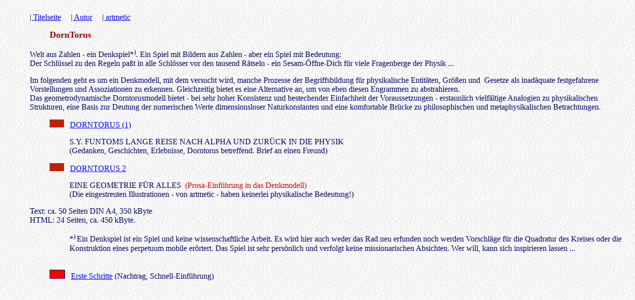

--- FILE ---
content_type: text/html
request_url: https://www.artmetic.de/d/inhalt.html
body_size: 5778
content:
<!DOCTYPE HTML PUBLIC "-//W3C//DTD HTML 3.2 FINAL//EN">
<HTML>
<HEAD>
<meta http-equiv="refresh" content="0; URL=https://www.dorntorus.de/d/inhalt.html">
<link rel="canonical" href="http://www.dorntorus.de/d/inhalt.html" />
<META HTTP-EQUIV="Content-Type" CONTENT="text/html; charset=ISO-8859-1">
<META NAME="Author" CONTENT="W. Daeumler">
<TITLE>DornTorus - Eine Geometrie für Alles (Physik + Grafik) Inhalt</TITLE>
<META NAME="Copyright" CONTENT="W. Daeumler Perouse">
<META NAME="page-type" CONTENT="Buch">
<META NAME="page-topic" CONTENT="Wissenschaft">
<META NAME="audience" CONTENT="Experten">
<META NAME="robots" CONTENT="index, follow">
<META NAME="revisit-after" CONTENT="28 days">
<META NAME="description" CONTENT="Theoretische Physik als Denkspiel. Geometrie, Geometrodynamik, Raum-Zeit-Struktur">
<META NAME="keywords" CONTENT="Theoretische Physik, Geometrie, Geometrodynamik, Torus, theory of everything, 
Theorie für Alles, Superstrings, Weltformel, Philosophie, Metaphysik, Quantentheorie, Quantenlogik, Zeitpfeil, 
Chaos, Bewußtsein, Erkenntnistheorie, Primzahlen, Feinstrukturkonstante, Axiome, Logik, Dimensionen, Gravitation, 
Raum, Zeit, Raumzeit, Raum-Zeit-Struktur, Metrik, Determinismus, Zufall, Entropie, Urknall, Kosmologie, Plank-Zeit, 
Plank-Länge, Wirkungsquantum, Quantenphysik, Relativität, Lichtgeschwindigkeit, Elementarteilchen, Fermionen, 
Bosonen, Quarks, Spin, Isospin, Wechselwirkung, Felder, Feldtheorien, Kontinuum, Singularitäten, Nichtlinearität, 
Nichtlokalität, EPR, Paradoxon, Kausalität, physikalische, Realität, Entität, Komplexität, Engramme, 
Naturphilosophie, Weltmodell, Standardmodell, Vereinheitlichte Theorie, Symmetrie, Supersymmetrie, Naturkonstanten, 
Weinberg-Winkel, QCD, nichteuklidische Geometrie, komplexe Zahlen, Mathematik, Lissajous, Majorana, Däumler">
</HEAD>
<BODY BACKGROUND="tapete.gif" LINK="#0000FF" VLINK="#800080" TEXT="#000000" TOPMARGIN=0 LEFTMARGIN=0 MARGINWIDTH=0 MARGINHEIGHT=0>
  <FONT COLOR="#FF0000" SIZE="-1" FACE="Century Gothic,Avant Garde,Futura,Futura Lt BT,Futura Md BT">
    <UL><P ALIGN=LEFT><BR>
      <U>| </U><A HREF="d.html">Titelseite</A>&nbsp;&nbsp;&nbsp;&nbsp;
      <U>| </U><A HREF="wd.html">Autor</A>&nbsp;&nbsp;&nbsp;&nbsp;
      <U>| </U><A HREF="http://www.artmetic.de/index.html">artmetic</A>
      <UL><P ALIGN=LEFT>
        <FONT COLOR="#990000" SIZE="+2" FACE="Comic Sans MS,Tekton,Blueprint,Dom Casual,Dom Casual BT"><B>DornTorus</B></FONT>
      </UL><P>
      <FONT COLOR="#000066">Welt aus Zahlen - ein Denkspiel*<SUP>)</SUP>.
      Ein Spiel mit Bildern aus Zahlen - aber ein Spiel mit Bedeutung:<BR>
      Der Schlüssel zu den Regeln paßt in alle Schlösser vor den tausend Rätseln -
      ein Sesam-Öffne-Dich für viele Fragenberge der Physik ...<P ALIGN=LEFT>
      Im folgenden geht es um ein Denkmodell, mit dem versucht wird, manche Prozesse der
      Begriffsbildung für physikalische Entitäten, Größen und&nbsp; Gesetze als inadäquate 
      festgefahrene Vorstellungen und Assoziationen zu erkennen. Gleichzeitig bietet es eine
      Alternative an, um von eben diesen Engrammen zu abstrahieren.<BR>
      Das geometrodynamische Dorntorusmodell bietet - bei sehr hoher Konsistenz und bestechender
      Einfachheit der Voraussetzungen - erstaunlich vielfältige Analogien zu physikalischen
      Strukturen, eine Basis zur Deutung der numerischen Werte dimensionsloser Naturkonstanten
      und eine komfortable Brücke zu philosophischen und metaphysikalischen Betrachtungen.
      <UL><P ALIGN=LEFT>
        <A HREF="d1/d1.html">
        <IMG HEIGHT=16 WIDTH=29 SRC="blankR.gif" VSPACE=0 HSPACE=0 ALIGN="BOTTOM" BORDER=0 ALT="Dorntorus (1)"></A>&nbsp;&nbsp;
        <A HREF="d1/d1.html">DORNTORUS (1)</A>
        <UL><P ALIGN=LEFT>
          S.Y. FUNTOMS LANGE REISE NACH ALPHA UND ZURÜCK IN DIE PHYSIK<BR>
          (Gedanken, Geschichten, Erlebnisse, Dorntorus betreffend. Brief an einen Freund)
        </UL><P ALIGN=LEFT>
        <A HREF="d2/d2.html">
        <IMG HEIGHT=16 WIDTH=29 SRC="blankR.gif" VSPACE=0 HSPACE=0 ALIGN="BOTTOM" BORDER=0 ALT="Dorntorus 2"></A>&nbsp;&nbsp;
        <A HREF="d2/d2.html">DORNTORUS 2</A>
        <UL><P ALIGN=LEFT>
          EINE GEOMETRIE FÜR ALLES&nbsp; <FONT COLOR="#CC0000">(Prosa-Einführung in das Denkmodell)</FONT><BR>
          (Die eingestreuten Illustrationen - von artmetic - haben keinerlei physikalische Bedeutung!)
        </UL>
      </UL><P ALIGN=LEFT>
      Text: ca. 50 Seiten DIN A4, 350 kByte<BR>HTML: 24 Seiten, ca. 450 kByte.
      &nbsp; ( <FONT FACE="Symbol"><B><U>CURE</U></B></FONT> : falls hier CURE steht, bitte dem Browser zur
      richtigen Darstellung mathematischer Zeichen auch die Windows-Schriftart 'Symbol' zur Verfügung stellen -
      bei XYPE stimmt's schon.)
      <UL>
        <UL>
          <P ALIGN=LEFT>*<SUP>) </SUP>
          Ein Denkspiel ist ein Spiel und keine wissenschaftliche Arbeit. Es wird hier auch weder
          das Rad neu erfunden noch werden Vorschläge für die Quadratur des Kreises oder die
          Konstruktion eines perpetuum mobile erörtert. Das Spiel ist sehr persönlich und verfolgt
          keine missionarischen Absichten. Wer will, kann sich inspirieren lassen ...
        </UL>

      &nbsp;<br><a href="http://www.dorntorus.de/erste_Schritte.html"><img height=16 width=29 SRC="blankE.gif" border=1
      style="border-color: #000066" alt="erste Schritte"></a>&nbsp;&nbsp;
      <a href="http://www.dorntorus.de/erste_Schritte.html">Erste Schritte</a> (Nachtrag, Schnell-Einführung)<br>&nbsp;<br>
die vorliegende Seite ist veraltet, bitte neue URL aufrufen: <a href="http://www.dorntorus.de/d/inhalt.html" target="_top"
 style="font-size: 10pt">http://www.dorntorus.de/d/inhalt.html</a>

      </UL>
      <P ALIGN=LEFT>&nbsp;
    </UL></FONT>
  </FONT>
</BODY>
</HTML>
 

--- FILE ---
content_type: text/html
request_url: https://www.dorntorus.de/d/inhalt.html
body_size: 5145
content:
<!DOCTYPE HTML PUBLIC "-//W3C//DTD HTML 3.2 FINAL//EN">
<HTML>
<HEAD>
<link rel="canonical" href="https://www.dorntorus.de/d/inhalt.html" />
<META HTTP-EQUIV="Content-Type" CONTENT="text/html; charset=ISO-8859-1">
<META NAME="Author" CONTENT="W. Daeumler">
<TITLE>DornTorus - Eine Geometrie für Alles (Physik + Grafik) Inhalt</TITLE>
<META NAME="Copyright" CONTENT="W. Daeumler Perouse">
<META NAME="page-type" CONTENT="Buch">
<META NAME="page-topic" CONTENT="Wissenschaft">
<META NAME="audience" CONTENT="Experten">
<META NAME="robots" CONTENT="index, follow">
<META NAME="revisit-after" CONTENT="28 days">
<META NAME="description" CONTENT="Theoretische Physik als Denkspiel. Geometrie, Geometrodynamik, Raum-Zeit-Struktur">
<META NAME="keywords" CONTENT="Theoretische Physik, Geometrie, Geometrodynamik, Torus, theory of everything, 
Theorie für Alles, Superstrings, Weltformel, Philosophie, Metaphysik, Quantentheorie, Quantenlogik, Zeitpfeil, 
Chaos, Bewußtsein, Erkenntnistheorie, Primzahlen, Feinstrukturkonstante, Axiome, Logik, Dimensionen, Gravitation, 
Raum, Zeit, Raumzeit, Raum-Zeit-Struktur, Metrik, Determinismus, Zufall, Entropie, Urknall, Kosmologie, Plank-Zeit, 
Plank-Länge, Wirkungsquantum, Quantenphysik, Relativität, Lichtgeschwindigkeit, Elementarteilchen, Fermionen, 
Bosonen, Quarks, Spin, Isospin, Wechselwirkung, Felder, Feldtheorien, Kontinuum, Singularitäten, Nichtlinearität, 
Nichtlokalität, EPR, Paradoxon, Kausalität, physikalische, Realität, Entität, Komplexität, Engramme, 
Naturphilosophie, Weltmodell, Standardmodell, Vereinheitlichte Theorie, Symmetrie, Supersymmetrie, Naturkonstanten, 
Weinberg-Winkel, QCD, nichteuklidische Geometrie, komplexe Zahlen, Mathematik, Lissajous, Majorana, Däumler">
</HEAD>
<BODY BACKGROUND="../tapete.gif" LINK="#0000FF" VLINK="#800080" TEXT="#000066" LEFTMARGIN=20PX RIGHTMARGIN=60PX>
  <FONT COLOR=#000066 SIZE="medium" FACE="Century Gothic,Avant Garde,Futura,Futura Lt BT,Futura Md BT">
    <UL><P ALIGN=LEFT><BR>
      <U>| </U><A HREF="d.html">Titelseite</A>&nbsp;&nbsp;&nbsp;&nbsp;
      <U>| </U><A HREF="wd.html">Autor</A>&nbsp;&nbsp;&nbsp;&nbsp;
      <U>| </U><A HREF="https://www.artmetic.de/index.html">artmetic</A>
      <UL><P ALIGN=LEFT>
        <FONT COLOR="#990000" SIZE="+1" FACE="Comic Sans MS,Tekton,Blueprint,Dom Casual,Dom Casual BT"><B>DornTorus</B></FONT>
      </UL><P>
      Welt aus Zahlen - ein Denkspiel*<SUP>)</SUP>.
      Ein Spiel mit Bildern aus Zahlen - aber ein Spiel mit Bedeutung:<BR>
      Der Schlüssel zu den Regeln paßt in alle Schlösser vor den tausend Rätseln -
      ein Sesam-Öffne-Dich für viele Fragenberge der Physik ...<P ALIGN=LEFT>
      Im folgenden geht es um ein Denkmodell, mit dem versucht wird, manche Prozesse der
      Begriffsbildung für physikalische Entitäten, Größen und&nbsp; Gesetze als inadäquate 
      festgefahrene Vorstellungen und Assoziationen zu erkennen. Gleichzeitig bietet es eine
      Alternative an, um von eben diesen Engrammen zu abstrahieren.<BR>
      Das geometrodynamische Dorntorusmodell bietet - bei sehr hoher Konsistenz und bestechender
      Einfachheit der Voraussetzungen - erstaunlich vielfältige Analogien zu physikalischen
      Strukturen, eine Basis zur Deutung der numerischen Werte dimensionsloser Naturkonstanten
      und eine komfortable Brücke zu philosophischen und metaphysikalischen Betrachtungen.
      <UL><P ALIGN=LEFT>
        <A HREF="d1/d1.html">
        <IMG HEIGHT=16 WIDTH=29 SRC="blankR.gif" VSPACE=0 HSPACE=0 ALIGN="BOTTOM" BORDER=0 ALT="Dorntorus (1)"></A>&nbsp;&nbsp;
        <A HREF="d1/d1.html">DORNTORUS (1)</A>
        <UL><P ALIGN=LEFT>
          S.Y. FUNTOMS LANGE REISE NACH ALPHA UND ZURÜCK IN DIE PHYSIK<BR>
          (Gedanken, Geschichten, Erlebnisse, Dorntorus betreffend. Brief an einen Freund)
        </UL><P ALIGN=LEFT>
        <A HREF="d2/d2.html">
        <IMG HEIGHT=16 WIDTH=29 SRC="blankR.gif" VSPACE=0 HSPACE=0 ALIGN="BOTTOM" BORDER=0 ALT="Dorntorus 2"></A>&nbsp;&nbsp;
        <A HREF="d2/d2.html">DORNTORUS 2</A>
        <UL><P ALIGN=LEFT>
          EINE GEOMETRIE FÜR ALLES&nbsp; <FONT COLOR="#CC0000">(Prosa-Einführung in das Denkmodell)</FONT><BR>
          (Die eingestreuten Illustrationen - von artmetic - haben keinerlei physikalische Bedeutung!)
        </UL>
      </UL><P ALIGN=LEFT>
      Text: ca. 50 Seiten DIN A4, 350 kByte<BR>HTML: 24 Seiten, ca. 450 kByte.
      <UL>
        <UL>
          <P ALIGN=LEFT>*<SUP>) </SUP>
          Ein Denkspiel ist ein Spiel und keine wissenschaftliche Arbeit. Es wird hier auch weder
          das Rad neu erfunden noch werden Vorschläge für die Quadratur des Kreises oder die
          Konstruktion eines perpetuum mobile erörtert. Das Spiel ist sehr persönlich und verfolgt
          keine missionarischen Absichten. Wer will, kann sich inspirieren lassen ...
        </UL>

      &nbsp;<br><a href="../erste_Schritte.html"><img height=16 width=29 SRC="blankE.gif" border=1
      style="border-color: #000066" alt="erste Schritte"></a>&nbsp;&nbsp;
      <a href="../erste_Schritte.html">Erste Schritte</a> (Nachtrag, Schnell-Einführung)

      </UL>
      <P ALIGN=LEFT>&nbsp;
    </UL></FONT>
</BODY>
</HTML> 
 